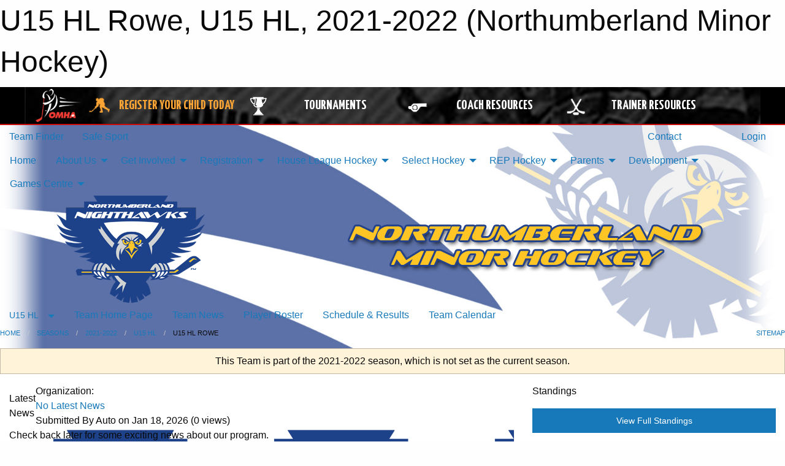

--- FILE ---
content_type: text/html; charset=utf-8
request_url: https://northumberlandminorhockey.com/Teams/2789/
body_size: 12702
content:


<!DOCTYPE html>

<html class="no-js" lang="en">
<head><meta charset="utf-8" /><meta http-equiv="x-ua-compatible" content="ie=edge" /><meta name="viewport" content="width=device-width, initial-scale=1.0" /><link rel="preconnect" href="https://cdnjs.cloudflare.com" /><link rel="dns-prefetch" href="https://cdnjs.cloudflare.com" /><link rel="preconnect" href="https://fonts.gstatic.com" /><link rel="dns-prefetch" href="https://fonts.gstatic.com" /><title>
	2021-2022 > U15 HL > U15 HL Rowe (Northumberland Minor Hockey)
</title><link rel="stylesheet" href="https://fonts.googleapis.com/css2?family=Oswald&amp;family=Roboto&amp;family=Passion+One:wght@700&amp;display=swap" />

    <!-- Compressed CSS -->
    <link rel="stylesheet" href="https://cdnjs.cloudflare.com/ajax/libs/foundation/6.7.5/css/foundation.min.css" /><link rel="stylesheet" href="https://cdnjs.cloudflare.com/ajax/libs/motion-ui/2.0.3/motion-ui.css" />

    <!--load all styles -->
    
  <meta name="keywords" content="Sportsheadz,Sports,Website,Minor,Premium,Scheduling" /><meta name="description" content="northumberlandminorhockey.com powered by MBSportsWeb" />


<link rel="stylesheet" href="/assets/responsive/css/networks/omha.min.css">
<link href='//fonts.googleapis.com/css?family=Yanone+Kaffeesatz:700|Open+Sans:800italic' rel='stylesheet' type='text/css'>

<style type="text/css" media="print">
    #omha_banner {
        display: none;
    }
</style>

<style type="text/css">
 body { --D-color-rgb-primary: 36,66,137; --D-color-rgb-secondary: 187,187,187; --D-color-rgb-secondary-contrast: 0,0,0; --D-color-rgb-link: 36,66,137; --D-color-rgb-link-hover: 187,187,187; --D-color-rgb-content-link: 36,66,137; --D-color-rgb-content-link-hover: 187,187,187 }  body { --D-fonts-main: 'Roboto', sans-serif }  body { --D-fonts-headings: 'Oswald', sans-serif }  body { --D-fonts-bold: 'Passion One', cursive }  body { --D-wrapper-max-width: 1200px }  .sitecontainer { background-color: rgb(255,255,255); } @media screen and (min-width: 64em) {  .sitecontainer { background-attachment: fixed; background-image: url('/domains/northumberlandminorhockey.com/bg_page.jpg'); background-position: center top; background-repeat: no-repeat; background-size: cover; } }  .sitecontainer main .wrapper { background-color: rgba(255,255,255,1); }  .bottom-drawer .content { background-color: rgba(255,255,255,1); } #wid35 .row-masthead { background-color: transparent } .cMain_ctl19-row-menu.row-menu.org-menu, .cMain_ctl19-row-menu.row-menu.org-menu .row-menu-reveal { --color-bg-rgb-row: 0,0,0; --color-text-rgb-row: 255,255,255; --opacity-bg-row: 1.0; }
</style>
<link href="/Domains/northumberlandminorhockey.com/favicon.ico" rel="shortcut icon" /><link href="/assets/responsive/css/public.min.css?v=2025.07.27" type="text/css" rel="stylesheet" media="screen" /><link href="/Utils/Styles.aspx?ParentType=Team&amp;ParentID=2789&amp;Mode=Responsive&amp;Version=2026.01.17.14.02.03" type="text/css" rel="stylesheet" media="screen" /><script>var clicky_site_ids = clicky_site_ids || []; clicky_site_ids.push(100849392); var clicky_custom = {};</script>
<script async src="//static.getclicky.com/js"></script>
<script async src="//static.getclicky.com/inc/javascript/video/youtube.js"></script>

<script type='text/javascript'>
  var googletag = googletag || {};
  googletag.cmd = googletag.cmd || [];
  (function() {
    var gads = document.createElement('script'); gads.async = true; gads.type = 'text/javascript'; gads.src = 'https://www.googletagservices.com/tag/js/gpt.js';
    var node = document.getElementsByTagName('script')[0];
    node.parentNode.insertBefore(gads, node);
   })();
</script>


<script type='text/javascript'>
googletag.cmd.push(function() {
var mapping = googletag.sizeMapping()
.addSize([1050,200], [970,90])
.addSize([800,200], [728,90])
.addSize([300,200], [320,50])
.build();
googletag.defineSlot('/173749664/Associaiton_Top_Leaderboard', [[320, 50], [970, 90], [728, 90]], 'div-gpt-ad-1438177044647-0').addService(googletag.pubads()).defineSizeMapping(mapping);
googletag.defineSlot('/173749664/Association_Bottom_Leaderboard', [[320, 50], [970, 90], [728, 90]], 'div-gpt-ad-1432842384957-0').addService(googletag.pubads()).defineSizeMapping(mapping);
googletag.pubads().enableSingleRequest();
googletag.pubads().collapseEmptyDivs();
googletag.enableServices();
});
</script>

</head>
<body>
    
    
  <h1 class="hidden">U15 HL Rowe, U15 HL, 2021-2022 (Northumberland Minor Hockey)</h1>

    <form method="post" action="/Teams/2789/" id="frmMain">
<div class="aspNetHidden">
<input type="hidden" name="tlrk_ssm_TSSM" id="tlrk_ssm_TSSM" value="" />
<input type="hidden" name="tlrk_sm_TSM" id="tlrk_sm_TSM" value="" />
<input type="hidden" name="__EVENTTARGET" id="__EVENTTARGET" value="" />
<input type="hidden" name="__EVENTARGUMENT" id="__EVENTARGUMENT" value="" />
<input type="hidden" name="__VIEWSTATE" id="__VIEWSTATE" value="L8/GWMuioQebSGXbveinq0oAlFLbk/227nHbRLWlvx68Zv66QmA+iq4TLC7jP45fvOTm5GUpCJupCtjEuaja6oHjE4f9840fUU86RJT1R3T/4yHOuFW1TmI5DMiwrj/vpOnul5+YcBVxb9QtNo14FfEanSwYYldWNTkyJuMyD2xBkGt0htxnmftTgSCXiNlWYFvZbJzUdNTAFfGuBdcAT+i3Fj2jrK2TfOPn9drSGSi44knLkThuTYC32uFcU4i7F2KEAm1vjRVjNznR6qcEEXu2LgDbVT4X7z80zbLP1NJfBKatJ6MchLdyK0zcSZTdhn/3XAI2Ue0JedcivbebjvAbkLrZJyww1nCs6+ZY+PxJVVTkGxBIWioexGT3pNBcuDtjgxENDRZPUvBGH+36QyAnQsPQw6lDGaRaqT18L7Q07A8XffImvfgIaZCVL8guq/xgh6/kbSYyhfHER4ope7PgatHMC8mIGgDExRalblxMO48s8qKi9628PKoGUTDdx+tNgfPeq4eyiis57rC/ZA==" />
</div>

<script type="text/javascript">
//<![CDATA[
var theForm = document.forms['frmMain'];
if (!theForm) {
    theForm = document.frmMain;
}
function __doPostBack(eventTarget, eventArgument) {
    if (!theForm.onsubmit || (theForm.onsubmit() != false)) {
        theForm.__EVENTTARGET.value = eventTarget;
        theForm.__EVENTARGUMENT.value = eventArgument;
        theForm.submit();
    }
}
//]]>
</script>


<script src="/WebResource.axd?d=pynGkmcFUV13He1Qd6_TZGnA99AcJOFEmEJE6GbftXtCmIQYrPFywaKtC70HnD5b0BzmMlEV03eAhjYhtogJxg2&amp;t=638901397900000000" type="text/javascript"></script>


<script src="https://ajax.aspnetcdn.com/ajax/4.5.2/1/MicrosoftAjax.js" type="text/javascript"></script>
<script src="https://ajax.aspnetcdn.com/ajax/4.5.2/1/MicrosoftAjaxWebForms.js" type="text/javascript"></script>
<script src="/assets/core/js/web/web.min.js?v=2025.07.27" type="text/javascript"></script>
<script src="https://d2i2wahzwrm1n5.cloudfront.net/ajaxz/2025.2.609/Common/Core.js" type="text/javascript"></script>
<script src="https://d2i2wahzwrm1n5.cloudfront.net/ajaxz/2025.2.609/Ajax/Ajax.js" type="text/javascript"></script>
<div class="aspNetHidden">

	<input type="hidden" name="__VIEWSTATEGENERATOR" id="__VIEWSTATEGENERATOR" value="CA0B0334" />
	<input type="hidden" name="__EVENTVALIDATION" id="__EVENTVALIDATION" value="+8foiZFKy9vCONskVpOR/EFG3AYpaPDD6qZrwzufQ/q82ZfroINmiet7dwX2JX5E8amYbRu7WaLNjT9u5Mt0zIatdcTyUTJ03BXpArn3eA8Luq5m1qhxIP03YHJcwpTX" />
</div>
        <script type="text/javascript">
//<![CDATA[
Sys.WebForms.PageRequestManager._initialize('ctl00$tlrk_sm', 'frmMain', ['tctl00$tlrk_ramSU','tlrk_ramSU'], [], [], 90, 'ctl00');
//]]>
</script>

        <!-- 2025.2.609.462 --><div id="tlrk_ramSU">
	<span id="tlrk_ram" style="display:none;"></span>
</div>
        




<div id="omha_banner" style="position:relative; z-index: 1000;">
    <div class="grid-container">
        <div class="grid-x align-middle">
            <div class="cell shrink">
                <a href="http://www.omha.net/" target="_blank" title="Link to OMHA Website" rel="noopener">
                    <img src="//mbswcdn.com/img/omha/network_omha_logo.png" class="omha-logo" alt="OMHA Logo" />
                </a>
            </div>
            <div class="cell auto text-center hide-for-large">
                <button class="dropdown button hollow secondary" style="margin: 0;" type="button" data-open="omha_network_modal">OMHA Digital Network</button>
            </div>
            <div class="cell auto show-for-large">
                <div class="grid-x align-middle align-justify omha-links">
                    <div class="cell auto omha-hover omha-link text-center"><a class="" href="/Register/" target="" rel="noopener" title="Register Your Child Today"><div class="grid-x align-middle"><div class="cell shrink icon"><img src="https://omhaoffice.com/public/images/common/pages/NetworkBanner/hockey_player_yellow.png" alt="Icon for Register Your Child Today" /></div><div class="cell auto text-center"><span style="color: #F9A435;">Register Your Child Today</span></div></div></a></div><div class="cell auto omha-hover omha-link text-center"><a class="" href="https://www.omha.net/findatournament?utm_source=OMHA_Network&utm_medium=rss&utm_campaign=Tournaments" target="_blank" rel="noopener" title="Tournaments"><div class="grid-x align-middle"><div class="cell shrink icon"><img src="https://omhaoffice.com/public/images/common/pages/NetworkBanner/network_tournaments.png" alt="Icon for Tournaments" /></div><div class="cell auto text-center">Tournaments</div></div></a></div><div class="cell auto omha-hover omha-link text-center"><a class="" href="https://www.omha.net/coach?utm_source=OMHA_Network&utm_medium=rss&utm_campaign=Coaches" target="_blank" rel="noopener" title="Coach Resources"><div class="grid-x align-middle"><div class="cell shrink icon"><img src="https://omhaoffice.com/public/images/common/pages/NetworkBanner/network_coach_resources.png" alt="Icon for Coach Resources" /></div><div class="cell auto text-center">Coach Resources</div></div></a></div><div class="cell auto omha-hover omha-link text-center"><a class="" href="https://www.omha.net/trainer?utm_source=OMHA_Network&utm_medium=rss&utm_campaign=Trainers" target="_blank" rel="noopener" title="Trainer Resources"><div class="grid-x align-middle"><div class="cell shrink icon"><img src="https://omhaoffice.com/public/images/common/pages/NetworkBanner/network_clinics.png" alt="Icon for Trainer Resources" /></div><div class="cell auto text-center">Trainer Resources</div></div></a></div>
                </div>
            </div>
            <div class="cell shrink">
                <div class="grid-x small-up-4 large-up-2 text-center social-icons">
                    <div class="cell shrink"><a href="https://www.facebook.com/OntarioMinorHockey" target="_blank" rel="noopener"><i class="fab fa-facebook-square" title="OMHA Facebook Page"></i></a></div>
                    <div class="cell shrink"><a href="https://x.com/HometownHockey" target="_blank" rel="noopener"><i class="fab fa-square-x-twitter" title="OMHA X Account"></i></a></div>
                    <div class="cell shrink"><a href="https://www.youtube.com/user/OntarioMinorHockey" target="_blank" rel="noopener"><i class="fab fa-youtube-square" title="OMHA YouTube Channel"></i></a></div>
                    <div class="cell shrink"><a href="https://instagram.com/ontariominorhockey" target="_blank" rel="noopener"><i class="fab fa-instagram-square" title="OMHA Instagram Page"></i></a></div>
                </div>
            </div>
        </div>
    </div>
    <div class="large reveal" id="omha_network_modal" data-reveal data-v-offset="0">
        <h3 class="h3">
            <img src="//mbswcdn.com/img/omha/network_omha_logo.png" class="omha-logo" alt="OMHA Logo" />
            OMHA Digital Network
        </h3>
        <div class="stacked-for-small button-group hollow secondary expanded"><a class=" button modal-link" href="/Register/" target="" rel="noopener" title="Register Your Child Today"><img src="https://omhaoffice.com/public/images/common/pages/NetworkBanner/hockey_player_yellow.png" alt="Icon for Register Your Child Today" /><span style="color: #F9A435;">Register Your Child Today</span></a><a class=" button modal-link" href="https://www.omha.net/findatournament?utm_source=OMHA_Network&utm_medium=rss&utm_campaign=Tournaments" target="_blank" rel="noopener" title="Tournaments"><img src="https://omhaoffice.com/public/images/common/pages/NetworkBanner/network_tournaments.png" alt="Icon for Tournaments" />Tournaments</a><a class=" button modal-link" href="https://www.omha.net/coach?utm_source=OMHA_Network&utm_medium=rss&utm_campaign=Coaches" target="_blank" rel="noopener" title="Coach Resources"><img src="https://omhaoffice.com/public/images/common/pages/NetworkBanner/network_coach_resources.png" alt="Icon for Coach Resources" />Coach Resources</a><a class=" button modal-link" href="https://www.omha.net/trainer?utm_source=OMHA_Network&utm_medium=rss&utm_campaign=Trainers" target="_blank" rel="noopener" title="Trainer Resources"><img src="https://omhaoffice.com/public/images/common/pages/NetworkBanner/network_clinics.png" alt="Icon for Trainer Resources" />Trainer Resources</a></div>
        <button class="close-button" data-close aria-label="Close modal" type="button">
            <span aria-hidden="true">&times;</span>
        </button>
    </div>
</div>





        
  <div class="sitecontainer"><div id="row32" class="row-outer  not-editable"><div class="row-inner"><div id="wid33"><div class="outer-top-bar"><div class="wrapper row-top-bar"><div class="grid-x grid-padding-x align-middle"><div class="cell shrink show-for-small-only"><div class="cell small-6" data-responsive-toggle="top_bar_links" data-hide-for="medium"><button title="Toggle Top Bar Links" class="menu-icon" type="button" data-toggle></button></div></div><div class="cell shrink"><a href="/Seasons/Current/">Team Finder</a></div><div class="cell shrink"><a href="/SafeSport/">Safe Sport</a></div><div class="cell shrink"><div class="grid-x grid-margin-x"><div class="cell auto"><a href="https://www.facebook.com/Northumberland-Nighthawks-155218775126816/" target="_blank" rel="noopener"><i class="fab fa-facebook" title="Facebook"></i></a></div></div></div><div class="cell auto show-for-medium"><ul class="menu align-right"><li><a href="/Contact/"><i class="fas fa-address-book" title="Contacts"></i>&nbsp;Contact</a></li><li><a href="/Search/"><i class="fas fa-search" title="Search"></i><span class="hide-for-medium">&nbsp;Search</span></a></li></ul></div><div class="cell auto medium-shrink text-right"><ul class="dropdown menu align-right" data-dropdown-menu><li><a href="/Account/Login/?ReturnUrl=%2fTeams%2f2789%2f" rel="nofollow"><i class="fas fa-sign-in-alt"></i>&nbsp;Login</a></li></ul></div></div><div id="top_bar_links" class="hide-for-medium" style="display:none;"><ul class="vertical menu"><li><a href="/Contact/"><i class="fas fa-address-book" title="Contacts"></i>&nbsp;Contact</a></li><li><a href="/Search/"><i class="fas fa-search" title="Search"></i><span class="hide-for-medium">&nbsp;Search</span></a></li></ul></div></div></div>
</div></div></div><header id="header" class="hide-for-print"><div id="row38" class="row-outer  not-editable"><div class="row-inner wrapper"><div id="wid39">
</div></div></div><div id="row1" class="row-outer"><div class="row-inner wrapper"><div id="wid2"></div></div></div><div id="row34" class="row-outer  not-editable"><div class="row-inner wrapper"><div id="wid36">
        <div class="cMain_ctl19-row-menu row-menu org-menu">
            
            <div class="grid-x align-middle">
                
                <nav class="cell auto">
                    <div class="title-bar" data-responsive-toggle="cMain_ctl19_menu" data-hide-for="large">
                        <div class="title-bar-left">
                            
                            <ul class="horizontal menu">
                                
                                <li><a href="/">Home</a></li>
                                
                                <li><a href="/Seasons/Current/">Team Finder</a></li>
                                
                            </ul>
                            
                        </div>
                        <div class="title-bar-right">
                            <div class="title-bar-title" data-toggle="cMain_ctl19_menu">Organization Menu&nbsp;<i class="fas fa-bars"></i></div>
                        </div>
                    </div>
                    <ul id="cMain_ctl19_menu" style="display: none;" class="vertical large-horizontal menu " data-responsive-menu="drilldown large-dropdown" data-back-button='<li class="js-drilldown-back"><a class="sh-menu-back"></a></li>'>
                        <li class="hover-nonfunction"><a href="/">Home</a></li><li class="hover-nonfunction"><a>About Us</a><ul class="menu vertical nested"><li class="hover-nonfunction"><a>NMHA AGM</a><ul class="menu vertical nested"><li class="hover-nonfunction"><a href="/Pages/1458/Annual_General_Meeting/">NMHA AGM</a></li><li class="hover-nonfunction"><a href="/Pages/1458/Annual_General_Meeting/">Annual General Meeting</a></li></ul></li><li class="hover-nonfunction"><a href="/Staff/1003/">Executive Committee</a></li><li class="hover-nonfunction"><a href="/Contact/1005/">Contact Us</a></li><li class="hover-nonfunction"><a>Clothing</a><ul class="menu vertical nested"><li class="hover-nonfunction"><a href="/Pages/1851/Approved_Items/">Approved Items</a></li></ul></li><li class="hover-nonfunction"><a>Documents &amp; Downloads</a><ul class="menu vertical nested"><li class="hover-nonfunction"><a href="/Public/Documents/PDF/NMHA_-_By-Law_2025.pdf" target="_blank" rel="noopener"><i class="fa fa-file-pdf"></i>2025 NMHA By-Law</a></li><li class="hover-nonfunction"><a href="chrome-extension://efaidnbmnnnibpcajpcglclefindmkaj/https://ohf.on.ca/media/dkamwsth/ontario-dressing-room-policy.pdf" target="_blank" rel="noopener"><i class="fa fa-file-pdf"></i>Dressing Room Policy</a></li><li class="hover-nonfunction"><a href="/Public/Documents/Letter_of_Understanding_body_checking.pdf" target="_blank" rel="noopener"><i class="fa fa-file-pdf"></i>Letter of Understanding - Body Checking </a></li><li class="hover-nonfunction"><a href="/Public/Documents/OHF OMHA Documents/2025-26_OMHA_Minimum_Suspension_List.pdf" target="_blank" rel="noopener"><i class="fa fa-file-pdf"></i>OMHA Suspension List</a></li><li class="hover-nonfunction"><a href="/Public/Documents/PDF/On_Ice_Volunteer_Equip_Age_Requirements.pdf" target="_blank" rel="noopener"><i class="fa fa-file-pdf"></i>On-Ice Volunteer REQUIREMENTS</a></li><li class="hover-nonfunction"><a href="/Public/Documents/PDF/2014-2015_On-Ice_Volunteer_Insurance_Form.pdf" target="_blank" rel="noopener"><i class="fa fa-file-pdf"></i>On-ice Insurance Form</a></li><li class="hover-nonfunction"><a>Time Clock Manuals</a><ul class="menu vertical nested"><li class="hover-nonfunction"><a href="/Public/Documents/PDF/score_clocks/Timeclock_CCC.pdf" target="_blank" rel="noopener"><i class="fa fa-file-pdf"></i>CCC Time Clocks</a></li><li class="hover-nonfunction"><a href="/Public/Documents/PDF/score_clocks/Timeclock_Jack Buger-Bewdley.pdf" target="_blank" rel="noopener"><i class="fa fa-file-pdf"></i>Jack Burger &amp; Bewdley</a></li><li class="hover-nonfunction"><a href="/Public/Documents/PDF/score_clocks/Timeclock_Cobourg_Memorial.pdf" target="_blank" rel="noopener"><i class="fa fa-file-pdf"></i>Memorial Time Clock</a></li></ul></li><li class="hover-nonfunction"><a>Meeting Minutes</a><ul class="menu vertical nested"><li class="hover-nonfunction"><a>Board</a></li></ul></li></ul></li><li class="hover-nonfunction"><a href="/Pages/6368/Executive_Portal/">Executive Portal</a></li></ul></li><li class="hover-nonfunction"><a>Get Involved</a><ul class="menu vertical nested"><li class="hover-nonfunction"><a href="/Pages/16362/Volunteer_with_NMHA/">Volunteer with NMHA</a></li><li class="hover-nonfunction"><a href="/Forms/7532/Coach_Reimbursement/"><i class="fab fa-wpforms"></i>Coach Clinic Reimbursement</a></li><li class="hover-nonfunction"><a href="/Forms/10006/Expense_Reimbursement_Form/"><i class="fab fa-wpforms"></i>Expense Reimbursement Form</a></li><li class="hover-nonfunction"><a href="/Forms/9801/Referee_Reimbursement/"><i class="fab fa-wpforms"></i>Referee Reimbursement form</a></li><li class="hover-nonfunction"><a href="/Pages/12892/Police_Vulnerable_Sector_Check/">Police Vulnerable Sector Check</a></li></ul></li><li class="hover-nonfunction"><a>Registration</a><ul class="menu vertical nested"><li class="hover-nonfunction"><a>Getting Started</a><ul class="menu vertical nested"><li class="hover-nonfunction"><a href="/Pages/1561/Read_Me_First/">Read Me First</a></li><li class="hover-nonfunction"><a href="/Pages/1562/Fees_and_Information/">Fees &amp; Information</a></li><li class="hover-nonfunction"><a href="/Pages/1563/Moving_to_Cobourg-Port_Hope/">Moving to Cobourg-Port Hope</a></li></ul></li><li class="hover-nonfunction"><a href="https://page.spordle.com/northumberland" target="_blank" rel="noopener"><i class="fa fa-external-link-alt"></i>Online Registration</a></li><li class="hover-nonfunction"><a href="https://omhahockeyparent.respectgroupinc.com/lookup-certificate.jsp" target="_blank" rel="noopener"><i class="fa fa-external-link-alt"></i>Retrieve My Respect In Sport #</a></li><li class="hover-nonfunction"><a>Refunds</a><ul class="menu vertical nested"><li class="hover-nonfunction"><a href="/Forms/9995/Refund_Request_Form/">Refund Requests</a></li><li class="hover-nonfunction"><a href="/Public/Documents/NMHA_Refund_policy_2023.pdf" target="_blank" rel="noopener"><i class="fa fa-file-pdf"></i>Refund Policy</a></li></ul></li><li class="hover-nonfunction"><a>Registration Subsidy</a><ul class="menu vertical nested"><li class="hover-nonfunction"><a href="/Pages/2741/Registration_Subsidy/">Registration Subsidy</a></li><li class="hover-nonfunction"><a href="/Public/Documents/PDF/NMHA_Subsidy_Application_Form.pdf" target="_blank" rel="noopener"><i class="fa fa-file-pdf"></i>Subsidy Application Form</a></li><li class="hover-nonfunction"><a href="/Public/Documents/PDF/Letter_of_Understanding-Subsidy_Policy.pdf" target="_blank" rel="noopener"><i class="fa fa-file-pdf"></i>Subsidy Policy</a></li><li class="hover-nonfunction"><a href="http://thechildrensfoundation.ca/" target="_blank" rel="noopener"><i class="fa fa-external-link-alt"></i>The Childrens Foundation</a></li><li class="hover-nonfunction"><a href="http://www.kidsportcanada.ca/ontario/northumberland/" target="_blank" rel="noopener"><i class="fa fa-external-link-alt"></i>Kids Sport</a></li><li class="hover-nonfunction"><a href="http://jumpstart.canadiantire.ca/en.html" target="_blank" rel="noopener"><i class="fa fa-external-link-alt"></i>Jump Start</a></li></ul></li></ul></li><li class="hover-nonfunction"><a>House League Hockey</a><ul class="menu vertical nested"><li class="hover-nonfunction"><a href="/Forms/8163/Tournament_Request_Form_(HL_and_Select)/"><i class="fab fa-wpforms"></i>Tournament Request Form</a></li><li class="hover-nonfunction"><a href="/Pages/1593/House_League_Information/">House League Information</a></li><li class="hover-nonfunction"><a href="/Pages/12899/Registration_Information/">Registration Information</a></li><li class="hover-nonfunction"><a href="/Pages/12900/House_League_Playing_Rules/">House League Playing Rules</a></li><li class="hover-nonfunction"><a href="/Forms/8163/Tournament_Request_Form_(HL_and_Select)/"><i class="fab fa-wpforms"></i>Tournament Request Form</a></li><li class="hover-nonfunction"><a href="/Forms/7532/Coach_Reimbursement/"><i class="fab fa-wpforms"></i>Coach Clinic Reimbursement</a></li><li class="hover-nonfunction"><a href="https://www.omha.net/page/show/2796144-equipment" target="_blank" rel="noopener"><i class="fa fa-external-link-alt"></i>Required Equipment</a></li><li class="hover-nonfunction"><a href="/Pages/5267/F_A_Q_/">F.A.Q.</a></li><li class="hover-nonfunction"><a href="/Pages/2947/MD/">MD</a></li></ul></li><li class="hover-nonfunction"><a>Select Hockey</a><ul class="menu vertical nested"><li class="hover-nonfunction"><a href="/Forms/8163/Tournament_Request_Form_(_HL_and_Select)/">Tournament Permission Form</a></li><li class="hover-nonfunction"><a href="/Public/Documents/PDF/Dress_Code_Policy_for_Rep_and_Select_Teams.pdf" target="_blank" rel="noopener"><i class="fa fa-file-pdf"></i>NMHA Dess Code Rep or Select</a></li><li class="hover-nonfunction"><a href="/Forms/2475/Exhibition_Game_Request_(HL_Select)/">Exhibition Game Request  (Select)</a></li><li class="hover-nonfunction"><a href="/Pages/14114/About_/">About </a></li></ul></li><li class="hover-nonfunction"><a>REP Hockey</a><ul class="menu vertical nested"><li class="hover-nonfunction"><a href="/Forms/9870/Rep_Head_Coach_YEar_End_Reimbursement/"><i class="fab fa-wpforms"></i>Rep Coach Year End Expenses</a></li><li class="hover-nonfunction"><a href="/Public/Documents/PDF/Dress_Code_Policy_for_Rep_and_Select_Teams.pdf" target="_blank" rel="noopener"><i class="fa fa-file-pdf"></i>NMHA Dress Code Rep &amp; Select</a></li><li class="hover-nonfunction"><a href="/Pages/1579/About/">About</a></li><li class="hover-nonfunction"><a href="/Pages/4941/Fundraising_/">Fundraising </a></li><li class="hover-nonfunction"><a>Electronic Game Sheets</a><ul class="menu vertical nested"><li class="hover-nonfunction"><a href="/Public/Documents/PDF/Gamesheet_Training_Videos_2018.pdf" target="_blank" rel="noopener"><i class="fa fa-file-pdf"></i>EGS Video Tutorials</a></li><li class="hover-nonfunction"><a href="/Public/Documents/PDF/Gamesheet_FAQ_s_2018.pdf" target="_blank" rel="noopener"><i class="fa fa-file-pdf"></i>EGS FAQ&#39;s</a></li><li class="hover-nonfunction"><a href="http://gamesheetinc.com/login/" target="_blank" rel="noopener"><i class="fa fa-external-link-alt"></i>EGS Login</a></li></ul></li><li class="hover-nonfunction"><a href="/Pages/3032/Rep_Manager_s_Portal/">Rep Manager&#39;s Portal</a></li><li class="hover-nonfunction"><a>Managers</a><ul class="menu vertical nested"><li class="hover-nonfunction"><a href="/Public/Documents/OHF OMHA Documents/2025-26_OMHA_Minimum_Suspension_List.pdf" target="_blank" rel="noopener"><i class="fa fa-file-pdf"></i>25-26 Suspension List</a></li><li class="hover-nonfunction"><a href="/Public/Documents/PDF/24-25_offer_of_commitment_.pdf" target="_blank" rel="noopener"><i class="fa fa-file-pdf"></i>2024/25 Offer of Commitment</a></li><li class="hover-nonfunction"><a href="/Forms/2499/Exhibition_Game_Request/">Exhibition Game Request</a></li><li class="hover-nonfunction"><a href="/Public/Documents/PDF/NMHAFundraisingReqFormRev3.pdf" target="_blank" rel="noopener"><i class="fa fa-file-pdf"></i>Fundraising Request</a></li><li class="hover-nonfunction"><a href="/Forms/3180/Tournament_Permission_Form/"><i class="fab fa-wpforms"></i>Tournament Permission Form</a></li><li class="hover-nonfunction"><a href="/Forms/3180/Tournament_Permission_Form/">Tournament Permission Request</a></li></ul></li></ul></li><li class="hover-nonfunction"><a>Parents</a><ul class="menu vertical nested"><li class="hover-nonfunction"><a>Concussion Awareness and Protocol</a><ul class="menu vertical nested"><li class="hover-nonfunction"><a href="https://files.ontario.ca/mtcs-rowans-law-booklet-ages-10-and-under-en-2019-05.pdf" target="_blank" rel="noopener"><i class="fa fa-external-link-alt"></i>Ages 10 and Under</a></li><li class="hover-nonfunction"><a href="https://files.ontario.ca/mtcs-rowans-law-booklet-ages-11-to-14-en-2019-05.pdf" target="_blank" rel="noopener"><i class="fa fa-external-link-alt"></i>Ages 11-14</a></li><li class="hover-nonfunction"><a href="https://files.ontario.ca/mtcs-rowans-law-booklet-ages-15-and-up-en-2019-05.pdf" target="_blank" rel="noopener"><i class="fa fa-external-link-alt"></i>Ages 15 and Up</a></li><li class="hover-nonfunction"><a href="https://www.ohf.on.ca/media/spfbtsql/ohf-concussion-code-of-conduct.pdf" target="_blank" rel="noopener"><i class="fa fa-external-link-alt"></i>OHF Concussion Code of Conduct</a></li></ul></li><li class="hover-nonfunction"><a>Code of Conduct</a><ul class="menu vertical nested"><li class="hover-nonfunction"><a href="/Pages/12895/Coach/">Coach</a></li><li class="hover-nonfunction"><a href="/Pages/12896/Parent/">Parent</a></li><li class="hover-nonfunction"><a href="/Pages/12897/Player/">Player</a></li></ul></li><li class="hover-nonfunction"><a href="/Pages/12894/Dispute_Resolution_Process/">Dispute Resolution Process</a></li><li class="hover-nonfunction"><a href="/Pages/12890/Spectator_Policy_/">Spectator Policy </a></li></ul></li><li class="hover-nonfunction"><a>Development</a><ul class="menu vertical nested"><li class="hover-nonfunction"><a href="/Pages/1854/Development/">Development</a></li><li class="hover-nonfunction"><a>Hockey Canada Development Pathways</a><ul class="menu vertical nested"><li class="hover-nonfunction"><a href="https://www.ohf.on.ca/players/seasonal-structure/" target="_blank" rel="noopener"><i class="fa fa-external-link-alt"></i>OHF Player Pathways</a></li></ul></li><li class="hover-nonfunction"><a target="_blank" rel="noopener">2025/26 Team Official Qualifications</a><ul class="menu vertical nested"><li class="hover-nonfunction"><a href="/Public/Documents/OHF OMHA Documents/2025-2026_-_TEAM_OFFICIAL_QUALIFICATION_REQUIREMENTS-APPENDIX_A_FINAL_.pdf" target="_blank" rel="noopener"><i class="fa fa-file-pdf"></i>2025/26 Team Official Qualifications</a></li><li class="hover-nonfunction"><a href="/Public/Documents/PDF/24-031FallRegistrationandScreeningResponsibilities.pdf" target="_blank" rel="noopener"><i class="fa fa-file-pdf"></i>2024 Screening Responsibilities</a></li></ul></li><li class="hover-nonfunction"><a href="https://www.omha.net/coach" target="_blank" rel="noopener"><i class="fa fa-external-link-alt"></i>OMHA Coach Education</a></li><li class="hover-nonfunction"><a href="https://www.omha.net/page/show/925387-safety-initiatives-and-trainer-resources" target="_blank" rel="noopener"><i class="fa fa-external-link-alt"></i>OMHA Training Links</a></li></ul></li><li class="hover-nonfunction"><a>Games Centre</a><ul class="menu vertical nested"><li class="hover-nonfunction"><a href="/Playoffs/">Playoff Schedule &amp; Results</a></li><li class="hover-nonfunction"><a href="/Schedule/">Schedule &amp; Results</a></li><li class="hover-nonfunction"><a href="/Calendar/">Organization Calendar</a></li></ul></li>
                    </ul>
                </nav>
            </div>
            
        </div>
        </div><div id="wid35"><div class="cMain_ctl22-row-masthead row-masthead"><div class="grid-x align-middle text-center"><div class="cell small-4"><a href="/"><img class="contained-image" src="/domains/northumberlandminorhockey.com/logo.png" alt="Main Logo" /></a></div><div class="cell small-8"><img class="contained-image" src="/domains/northumberlandminorhockey.com/bg_header.png" alt="Banner Image" /></div></div></div>
</div><div id="wid37">
<div class="cMain_ctl25-row-menu row-menu">
    <div class="grid-x align-middle">
        
        <div class="cell shrink show-for-large">
            <button class="dropdown button clear" style="margin: 0;" type="button" data-toggle="cMain_ctl25_league_dropdown">U15 HL</button>
        </div>
        
        <nav class="cell auto">
            <div class="title-bar" data-responsive-toggle="cMain_ctl25_menu" data-hide-for="large">
                <div class="title-bar-left flex-child-shrink">
                    <div class="grid-x align-middle">
                        
                        <div class="cell shrink">
                            <button class="dropdown button clear" style="margin: 0;" type="button" data-open="cMain_ctl25_league_modal">U15 HL</button>
                        </div>
                        
                    </div>
                </div>
                <div class="title-bar-right flex-child-grow">
                    <div class="grid-x align-middle">
                        <div class="cell auto"></div>
                        
                        <div class="cell shrink">
                            <div class="title-bar-title" data-toggle="cMain_ctl25_menu">U15 HL Rowe Menu&nbsp;<i class="fas fa-bars"></i></div>
                        </div>
                    </div>
                </div>
            </div>
            <ul id="cMain_ctl25_menu" style="display: none;" class="vertical large-horizontal menu " data-responsive-menu="drilldown large-dropdown" data-back-button='<li class="js-drilldown-back"><a class="sh-menu-back"></a></li>'>
                <li><a href="/Teams/2789/">Team Home Page</a></li><li><a href="/Teams/2789/Articles/">Team News</a></li><li><a href="/Teams/2789/Players/">Player Roster</a></li><li><a href="/Teams/2789/Schedule/">Schedule & Results</a></li><li><a href="/Teams/2789/Calendar/">Team Calendar</a></li>
            </ul>
        </nav>
        
    </div>
    
    <div class="dropdown-pane" id="cMain_ctl25_league_dropdown" data-dropdown data-close-on-click="true" style="width: 600px;">
        <div class="grid-x grid-padding-x grid-padding-y">
            <div class="cell medium-5">
                <ul class="menu vertical">
                    <li><a href="/Leagues/2787/">League Home Page</a></li><li><a href="/Leagues/2787/Articles/">League News</a></li><li><a href="/Leagues/2787/Schedule/">Schedule & Results</a></li><li><a href="/Leagues/2787/Standings/">League Standings</a></li><li><a href="/Leagues/2787/Calendar/">League Calendar</a></li>
                </ul>
            </div>
            <div class="cell medium-7">
            
                <h5 class="h5">Team Websites</h5>
                <hr />
                <div class="grid-x text-center small-up-2 site-list">
                    
                    <div class="cell"><a href="/Teams/2788/">U15 HL Bray 2</a></div>
                    
                    <div class="cell current">U15 HL Rowe</div>
                    
                    <div class="cell"><a href="/Teams/2790/">U15 HL Sumi</a></div>
                    
                    <div class="cell"><a href="/Teams/2791/">U15 HL McDermott</a></div>
                    
                </div>
            
            </div>
        </div>
    </div>
    <div class="large reveal cMain_ctl25-row-menu-reveal row-menu-reveal" id="cMain_ctl25_league_modal" data-reveal>
        <h3 class="h3">Under 15  House League</h3>
        <hr />
        <div class="grid-x grid-padding-x grid-padding-y">
            <div class="cell medium-5">
                <ul class="menu vertical">
                    <li><a href="/Leagues/2787/">League Home Page</a></li><li><a href="/Leagues/2787/Articles/">League News</a></li><li><a href="/Leagues/2787/Schedule/">Schedule & Results</a></li><li><a href="/Leagues/2787/Standings/">League Standings</a></li><li><a href="/Leagues/2787/Calendar/">League Calendar</a></li>
                </ul>
            </div>
            <div class="cell medium-7">
            
                <h5 class="h5">Team Websites</h5>
                <hr />
                <div class="grid-x text-center small-up-2 site-list">
                    
                    <div class="cell"><a href="/Teams/2788/">U15 HL Bray 2</a></div>
                    
                    <div class="cell current">U15 HL Rowe</div>
                    
                    <div class="cell"><a href="/Teams/2790/">U15 HL Sumi</a></div>
                    
                    <div class="cell"><a href="/Teams/2791/">U15 HL McDermott</a></div>
                    
                </div>
            
            </div>
        </div>
        <button class="close-button" data-close aria-label="Close modal" type="button">
            <span aria-hidden="true">&times;</span>
        </button>
    </div>
    
</div>
</div></div></div><div id="row40" class="row-outer  not-editable"><div class="row-inner wrapper"><div id="wid41">
<div class="cMain_ctl30-row-breadcrumb row-breadcrumb">
    <div class="grid-x"><div class="cell auto"><nav aria-label="You are here:" role="navigation"><ul class="breadcrumbs"><li><a href="/" title="Main Home Page">Home</a></li><li><a href="/Seasons/" title="List of seasons">Seasons</a></li><li><a href="/Seasons/2752/" title="Season details for 2021-2022">2021-2022</a></li><li><a href="/Leagues/2787/" title="Under 15  House League Home Page">U15 HL</a></li><li>U15 HL Rowe</li></ul></nav></div><div class="cell shrink"><ul class="breadcrumbs"><li><a href="/Sitemap/" title="Go to the sitemap page for this website"><i class="fas fa-sitemap"></i><span class="show-for-large">&nbsp;Sitemap</span></a></li></ul></div></div>
</div>
</div></div></div></header><main id="main"><div class="wrapper"><div id="row47" class="row-outer"><div class="row-inner"><div id="wid48">
<div class="cMain_ctl37-outer">
    
<!-- Associaiton_Top_Leaderboard -->
<div class="noPrint"><div id='div-gpt-ad-1438177044647-0' class='adunit'>
<script type='text/javascript'>
googletag.cmd.push(function() { googletag.display('div-gpt-ad-1438177044647-0'); });
</script>
</div></div>


</div>
</div></div></div><div id="row42" class="row-outer  not-editable"><div class="row-inner"><div id="wid43">
<div class="cMain_ctl42-outer widget">
    <div class="callout small warning text-center">This Team is part of the 2021-2022 season, which is not set as the current season.</div>
</div>
</div></div></div><div id="row51" class="row-outer"><div class="row-inner"><div id="wid52"></div></div></div><div id="row3" class="row-outer"><div class="row-inner"><div class="grid-x grid-padding-x"><div id="row3col4" class="cell small-12 medium-7 large-8 "><div id="wid6"></div><div id="wid7"></div><div id="wid8"></div><div id="wid9">
<div class="cMain_ctl63-outer widget">
    <div class="carousel-row-wrapper"><div class="cMain_ctl63-carousel-row carousel-row news latest"><div class="carousel-item"><div class="grid-x align-middle header"><div class="cell shrink hide-for-small-only slantedtitle"><span>Latest<br />News</span></div><div class="cell auto"><div class="context show-for-medium">Organization:   </div><div class="title font-heading"><a href="/Teams/2789/Articles/0/No_Latest_News/" title="read more of this item" rel="nofollow">No Latest News</a></div><div class="author"><div> <span class="show-for-medium">Submitted</span> By Auto on Jan 18, 2026 (0 views)</div></div></div></div><div class="content" style="background-image: url('/public/images/common/northumberland-nighthawks.png');"><div class="outer"><div class="inner grid-y"><div class="cell auto"></div><div class="cell shrink overlay"><div class="synopsis">Check back later for some exciting news about our program.
</div></div></div></div></div></div></div></div>
</div>
</div><div id="wid10">
<div class="cMain_ctl66-outer widget">
    <div class="heading-4-wrapper"><div class="heading-4"><span class="pre"></span><span class="text">OMHA Headlines</span><span class="suf"></span></div></div><div class="carousel-row-wrapper"><div class="cMain_ctl66-carousel-row carousel-row news rss"><div class="carousel-item"><div class="content" style="background-image: url('https://cdn2.sportngin.com/attachments/news_article/3bca-196862965/TournamentTips.jpg');"><div class="outer"><div class="inner grid-y" style="background-image: url('https://cdn2.sportngin.com/attachments/news_article/3bca-196862965/TournamentTips.jpg');"><div class="cell auto"></div><div class="cell shrink overlay"><div class="synopsis"><div class="title font-heading"><a href="https://www.omha.net/news_article/show/1292831?referral=rss&referrer_id=1063069" title="read more of this item" target="_blank" rel="nofollow">The Pre-Tournament Packing Checklist for Hockey Parents</a></div></div></div></div></div></div></div><div class="carousel-item"><div class="content" style="background-image: url('https://cdn4.sportngin.com/attachments/news_article/1ccb-215624110/LateNightFuelEating.jpg');"><div class="outer"><div class="inner grid-y" style="background-image: url('https://cdn4.sportngin.com/attachments/news_article/1ccb-215624110/LateNightFuelEating.jpg');"><div class="cell auto"></div><div class="cell shrink overlay"><div class="synopsis"><div class="title font-heading"><a href="https://www.omha.net/news_article/show/1353288?referral=rss&referrer_id=1063069" title="read more of this item" target="_blank" rel="nofollow">Does Late-Night Eating Really Impact Performance?</a></div></div></div></div></div></div></div><div class="carousel-item"><div class="content" style="background-image: url('https://cdn2.sportngin.com/attachments/news_article/2773-215660862/JoyceJunker.jpg');"><div class="outer"><div class="inner grid-y" style="background-image: url('https://cdn2.sportngin.com/attachments/news_article/2773-215660862/JoyceJunker.jpg');"><div class="cell auto"></div><div class="cell shrink overlay"><div class="synopsis"><div class="title font-heading"><a href="https://www.omha.net/news_article/show/1353354?referral=rss&referrer_id=1063069" title="read more of this item" target="_blank" rel="nofollow">OMHA mourns passing of former President Joyce Junker</a></div></div></div></div></div></div></div><div class="carousel-item"><div class="content" style="background-image: url('https://cdn4.sportngin.com/attachments/news_article/54c2-215620083/TOTMJan.jpg');"><div class="outer"><div class="inner grid-y" style="background-image: url('https://cdn4.sportngin.com/attachments/news_article/54c2-215620083/TOTMJan.jpg');"><div class="cell auto"></div><div class="cell shrink overlay"><div class="synopsis"><div class="title font-heading"><a href="https://www.omha.net/news_article/show/1353275?referral=rss&referrer_id=1063069" title="read more of this item" target="_blank" rel="nofollow">Meet the Teams of the Month for January</a></div></div></div></div></div></div></div><div class="carousel-item"><div class="content" style="background-image: url('https://cdn1.sportngin.com/attachments/news_article/080b-215554457/OMHA_WEB_COVER_-_JAN.jpg');"><div class="outer"><div class="inner grid-y" style="background-image: url('https://cdn1.sportngin.com/attachments/news_article/080b-215554457/OMHA_WEB_COVER_-_JAN.jpg');"><div class="cell auto"></div><div class="cell shrink overlay"><div class="synopsis"><div class="title font-heading"><a href="https://www.omha.net/news_article/show/1353032?referral=rss&referrer_id=1063069" title="read more of this item" target="_blank" rel="nofollow">Updated Rankings Have Teams Shaking It Up</a></div></div></div></div></div></div></div></div></div>
</div>
</div><div id="wid11"></div><div id="wid12"></div></div><div id="row3col5" class="cell small-12 medium-5 large-4 "><div id="wid13"></div><div id="wid14">
<div class="cMain_ctl80-outer widget">
<div class="heading-4-wrapper"><div class="heading-4"><span class="pre"></span><span class="text">Standings</span><span class="suf"></span></div></div><a style="margin: 1rem 0 2rem 0;" class="button expanded themed standings" href="/Leagues/2787/Standings/">View Full Standings</a>
</div>


<script type="text/javascript">
    function show_mini_standings(ID,name) {
        var appStandingsWrappers = document.getElementsByClassName(".app-standings");
        for (var i = 0; i < appStandingsWrappers.length; i++) { appStandingsWrappers[i].style.display = "none";  }
        document.getElementById("app-standings-" + ID).style.display = "block";
        document.getElementById("app-standings-chooser-button").textContent = name;
    }
</script></div><div id="wid15">
<div class="cMain_ctl83-outer widget">
<div class="heading-4-wrapper"><div class="heading-4"><span class="pre"></span><span class="text">Team Record</span><span class="suf"></span></div></div><div class="record-container content-block text-center"><div class="record" data-sh-created="4:31 PM"><a href="/Teams/2789/RecordDetails/" title="View Record Details">11 - 4 - 4</a></div><div class="season">2021-2022</div></div>
</div>
</div><div id="wid16"></div><div id="wid17">
<div class="cMain_ctl89-outer widget">
    <div class="callout large text-center">No upcoming games scheduled.</div>
</div>
</div><div id="wid18"></div></div></div></div></div><div id="row19" class="row-outer"><div class="row-inner"><div id="wid20"></div><div id="wid21"></div></div></div><div id="row22" class="row-outer"><div class="row-inner"></div></div><div id="row23" class="row-outer"><div class="row-inner"><div class="grid-x grid-padding-x"><div id="row23col24" class="cell small-12 medium-7 large-8 "><div id="wid26">
<div class="cMain_ctl111-outer widget">
    <div class="heading-1-wrapper"><div class="heading-1"><div class="grid-x align-middle"><div class="cell auto"><span class="pre"></span><span class="text">Up Next</span><span class="suf"></span></div><div class="cell shrink"><a href="/Teams/2789/Calendar/">Full Calendar</a></div></div></div></div><div class="month home" data-sh-created="4:31 PM"><div class="week"><a id="Jan-18-2026" onclick="show_day_cMain_ctl111('Jan-18-2026')" class="day today">Today<div class="caldots"><div class="caldot">0 events</div></div></a><a id="Jan-19-2026" onclick="show_day_cMain_ctl111('Jan-19-2026')" class="day">Mon<div class="caldots"><div class="caldot">0 events</div></div></a><a id="Jan-20-2026" onclick="show_day_cMain_ctl111('Jan-20-2026')" class="day">Tue<div class="caldots"><div class="caldot">0 events</div></div></a><a id="Jan-21-2026" onclick="show_day_cMain_ctl111('Jan-21-2026')" class="day show-for-large">Wed<div class="caldots"><div class="caldot">0 events</div></div></a><a id="Jan-22-2026" onclick="show_day_cMain_ctl111('Jan-22-2026')" class="day show-for-large">Thu<div class="caldots"><div class="caldot">0 events</div></div></a></div></div><div class="cal-items home"><div class="day-details today" id="day-Jan-18-2026"><div class="empty">No events for Sun, Jan 18, 2026</div></div><div class="day-details " id="day-Jan-19-2026"><div class="empty">No events for Mon, Jan 19, 2026</div></div><div class="day-details " id="day-Jan-20-2026"><div class="empty">No events for Tue, Jan 20, 2026</div></div><div class="day-details " id="day-Jan-21-2026"><div class="empty">No events for Wed, Jan 21, 2026</div></div><div class="day-details " id="day-Jan-22-2026"><div class="empty">No events for Thu, Jan 22, 2026</div></div></div>
</div>

<script type="text/javascript">

    function show_day_cMain_ctl111(date) { var cell = $(".cMain_ctl111-outer #" + date); if (cell.length) { $(".cMain_ctl111-outer .day").removeClass("selected"); $(".cMain_ctl111-outer .day-details").removeClass("selected"); cell.addClass("selected"); $(".cMain_ctl111-outer .day-details").hide(); $(".cMain_ctl111-outer #day-" + date).addClass("selected").show(); } }

</script>


</div></div><div id="row23col25" class="cell small-12 medium-5 large-4 "><div id="wid27">
<div class="cMain_ctl116-outer widget">
<div class="heading-5-wrapper"><div class="heading-5"><span class="pre"></span><span class="text">Follow Us:</span><span class="suf"></span></div></div><div class="social-links"><ul class="tabs" data-tabs id="social-tabs"><li class="tabs-title is-active"><a href="#cMain_ctl116pnl_facebook" aria-selected="true"><i class="fab fa-4x fa-facebook"></i></a></li></ul><div class="tabs-content" data-tabs-content="social-tabs"><div class="tabs-panel is-active" id="cMain_ctl116pnl_facebook"><div style="height: 500px;"><div id="fb-root"></div><script async defer crossorigin="anonymous" src="https://connect.facebook.net/en_US/sdk.js#xfbml=1&version=v10.0" nonce="kaEulp51"></script><div class="fb-page" data-href="https://www.facebook.com/Northumberland-Nighthawks-155218775126816/" data-tabs="timeline" data-width="500" data-height="500" data-small-header="true" data-adapt-container-width="true" data-hide-cover="false" data-show-facepile="false"><blockquote cite="https://www.facebook.com/Northumberland-Nighthawks-155218775126816/" class="fb-xfbml-parse-ignore"><a href="https://www.facebook.com/Northumberland-Nighthawks-155218775126816/">Northumberland Minor Hockey</a></blockquote></div></div></div></div></div>
</div>
</div><div id="wid28"></div></div></div></div></div><div id="row29" class="row-outer"><div class="row-inner"><div id="wid30"></div><div id="wid31"></div></div></div><div id="row49" class="row-outer"><div class="row-inner"><div id="wid50">
<div class="cMain_ctl134-outer">
    
<!-- Association_Bottom_Leaderboard -->
<div class="noPrint"><div id='div-gpt-ad-1432842384957-0' class='adunit'>
<script type='text/javascript'>
googletag.cmd.push(function() { googletag.display('div-gpt-ad-1432842384957-0'); });
</script>
</div></div>


</div>
</div></div></div></div></main><footer id="footer" class="hide-for-print"><div id="row44" class="row-outer  not-editable"><div class="row-inner wrapper"><div id="wid45">
    <div class="cMain_ctl141-row-footer row-footer">
        <div class="grid-x"><div class="cell medium-6"><div class="sportsheadz"><div class="grid-x"><div class="cell small-6 text-center sh-logo"><a href="/Teams/2789/App/" rel="noopener" title="More information about the Sportsheadz App"><img src="https://mbswcdn.com/img/sportsheadz/go-mobile.png" alt="Sportsheadz Go Mobile!" /></a></div><div class="cell small-6"><h3>Get Mobile!</h3><p>Download our mobile app to stay up to date on all the latest scores, stats, and schedules</p><div class="app-store-links"><div class="cell"><a href="/Teams/2789/App/" rel="noopener" title="More information about the Sportsheadz App"><img src="https://mbswcdn.com/img/sportsheadz/appstorebadge-300x102.png" alt="Apple App Store" /></a></div><div class="cell"><a href="/Teams/2789/App/" rel="noopener" title="More information about the Sportsheadz App"><img src="https://mbswcdn.com/img/sportsheadz/google-play-badge-1-300x92.png" alt="Google Play Store" /></a></div></div></div></div></div></div><div class="cell medium-6"><div class="contact"><h3>Contact Us</h3>Northumberland Minor Hockey Association<br>750 D'Arcy St.,&nbsp;<br>Cobourg, ON&nbsp;<br>K9A 0G1</div></div></div><div class="grid-x grid-padding-x grid-padding-y align-middle text-center"><div class="cell small-12"><div class="org"><span></span></div><div class="site"><span>2021-2022 U15 HL - U15 HL Rowe</span></div></div></div>
    </div>
</div><div id="wid46">

<div class="cMain_ctl144-outer">
    <div class="row-footer-terms">
        <div class="grid-x grid-padding-x grid-padding-y">
            <div class="cell">
                <ul class="menu align-center">
                    <li><a href="https://mail.mbsportsweb.ca/" rel="nofollow">Webmail</a></li>
                    <li id="cMain_ctl144_li_safesport"><a href="/SafeSport/">Safe Sport</a></li>
                    <li><a href="/Privacy-Policy/">Privacy Policy</a></li>
                    <li><a href="/Terms-Of-Use/">Terms of Use</a></li>
                    <li><a href="/Help/">Website Help</a></li>
                    <li><a href="/Sitemap/">Sitemap</a></li>
                    <li><a href="/Contact/">Contact</a></li>
                    <li><a href="/Subscribe/">Subscribe</a></li>
                </ul>
            </div>
        </div>
    </div>
</div>
</div></div></div></footer></div>
  
  
  

        
        
        <input type="hidden" name="ctl00$hfCmd" id="hfCmd" />
        <script type="text/javascript">
            //<![CDATA[
            function get_HFID() { return "hfCmd"; }
            function toggleBio(eLink, eBio) { if (document.getElementById(eBio).style.display == 'none') { document.getElementById(eLink).innerHTML = 'Hide Bio'; document.getElementById(eBio).style.display = 'block'; } else { document.getElementById(eLink).innerHTML = 'Show Bio'; document.getElementById(eBio).style.display = 'none'; } }
            function get_WinHeight() { var h = (typeof window.innerHeight != 'undefined' ? window.innerHeight : document.body.offsetHeight); return h; }
            function get_WinWidth() { var w = (typeof window.innerWidth != 'undefined' ? window.innerWidth : document.body.offsetWidth); return w; }
            function StopPropagation(e) { e.cancelBubble = true; if (e.stopPropagation) { e.stopPropagation(); } }
            function set_cmd(n) { var t = $get(get_HFID()); t.value = n, __doPostBack(get_HFID(), "") }
            function set_cookie(n, t, i) { var r = new Date; r.setDate(r.getDate() + i), document.cookie = n + "=" + escape(t) + ";expires=" + r.toUTCString() + ";path=/;SameSite=Strict"; }
            function get_cookie(n) { var t, i; if (document.cookie.length > 0) { t = document.cookie.indexOf(n + "="); if (t != -1) return t = t + n.length + 1, i = document.cookie.indexOf(";", t), i == -1 && (i = document.cookie.length), unescape(document.cookie.substring(t, i)) } return "" }
            function Track(goal_name) { if (typeof (clicky) != "undefined") { clicky.goal(goal_name); } }
                //]]>
        </script>
    

<script type="text/javascript">
//<![CDATA[
window.__TsmHiddenField = $get('tlrk_sm_TSM');Sys.Application.add_init(function() {
    $create(Telerik.Web.UI.RadAjaxManager, {"_updatePanels":"","ajaxSettings":[],"clientEvents":{OnRequestStart:"",OnResponseEnd:""},"defaultLoadingPanelID":"","enableAJAX":true,"enableHistory":false,"links":[],"styles":[],"uniqueID":"ctl00$tlrk_ram","updatePanelsRenderMode":0}, null, null, $get("tlrk_ram"));
});
//]]>
</script>
</form>

    <script src="https://cdnjs.cloudflare.com/ajax/libs/jquery/3.6.0/jquery.min.js"></script>
    <script src="https://cdnjs.cloudflare.com/ajax/libs/what-input/5.2.12/what-input.min.js"></script>
    <!-- Compressed JavaScript -->
    <script src="https://cdnjs.cloudflare.com/ajax/libs/foundation/6.7.5/js/foundation.min.js"></script>
    <!-- Slick Carousel Compressed JavaScript -->
    <script src="/assets/responsive/js/slick.min.js?v=2025.07.27"></script>

    <script>
        $(document).foundation();

        $(".sh-menu-back").each(function () {
            var backTxt = $(this).parent().closest(".is-drilldown-submenu-parent").find("> a").text();
            $(this).text(backTxt);
        });

        $(".hover-nonfunction").on("mouseenter", function () { $(this).addClass("hover"); });
        $(".hover-nonfunction").on("mouseleave", function () { $(this).removeClass("hover"); });
        $(".hover-function").on("mouseenter touchstart", function () { $(this).addClass("hover"); setTimeout(function () { $(".hover-function.hover .hover-function-links").css("pointer-events", "auto"); }, 100); });
        $(".hover-function").on("mouseleave touchmove", function () { $(".hover-function.hover .hover-function-links").css("pointer-events", "none"); $(this).removeClass("hover"); });

        function filteritems(containerid, item_css, css_to_show) {
            if (css_to_show == "") {
                $("#" + containerid + " ." + item_css).fadeIn();
            } else {
                $("#" + containerid + " ." + item_css).hide();
                $("#" + containerid + " ." + item_css + "." + css_to_show).fadeIn();
            }
        }

    </script>

    <script> $('.cMain_ctl66-carousel-row').slick({  lazyLoad: 'anticipated',  dots: true,  arrows: false,  infinite: true,  mobileFirst: true,  slidesToShow: 1,  slidesToScroll: 1,  responsive: [   { breakpoint: 640, settings: { slidesToShow: 2, slidesToScroll: 2 } },   { breakpoint: 1024, settings: { slidesToShow: 3, slidesToScroll: 3 } }  ] });</script>
<script> show_day_cMain_ctl111('Jan-18-2026')</script>

    <script type="text/javascript">
 var alt_title = $("h1.hidden").html(); if(alt_title != "") { clicky_custom.title = alt_title; }
</script>


    

<script defer src="https://static.cloudflareinsights.com/beacon.min.js/vcd15cbe7772f49c399c6a5babf22c1241717689176015" integrity="sha512-ZpsOmlRQV6y907TI0dKBHq9Md29nnaEIPlkf84rnaERnq6zvWvPUqr2ft8M1aS28oN72PdrCzSjY4U6VaAw1EQ==" data-cf-beacon='{"version":"2024.11.0","token":"7d7064f60a134569ba386776232a08bd","r":1,"server_timing":{"name":{"cfCacheStatus":true,"cfEdge":true,"cfExtPri":true,"cfL4":true,"cfOrigin":true,"cfSpeedBrain":true},"location_startswith":null}}' crossorigin="anonymous"></script>
</body>
</html>


--- FILE ---
content_type: text/html; charset=utf-8
request_url: https://www.google.com/recaptcha/api2/aframe
body_size: 267
content:
<!DOCTYPE HTML><html><head><meta http-equiv="content-type" content="text/html; charset=UTF-8"></head><body><script nonce="j8cqKw_Kgyz7CIMawxI1fA">/** Anti-fraud and anti-abuse applications only. See google.com/recaptcha */ try{var clients={'sodar':'https://pagead2.googlesyndication.com/pagead/sodar?'};window.addEventListener("message",function(a){try{if(a.source===window.parent){var b=JSON.parse(a.data);var c=clients[b['id']];if(c){var d=document.createElement('img');d.src=c+b['params']+'&rc='+(localStorage.getItem("rc::a")?sessionStorage.getItem("rc::b"):"");window.document.body.appendChild(d);sessionStorage.setItem("rc::e",parseInt(sessionStorage.getItem("rc::e")||0)+1);localStorage.setItem("rc::h",'1768771931661');}}}catch(b){}});window.parent.postMessage("_grecaptcha_ready", "*");}catch(b){}</script></body></html>